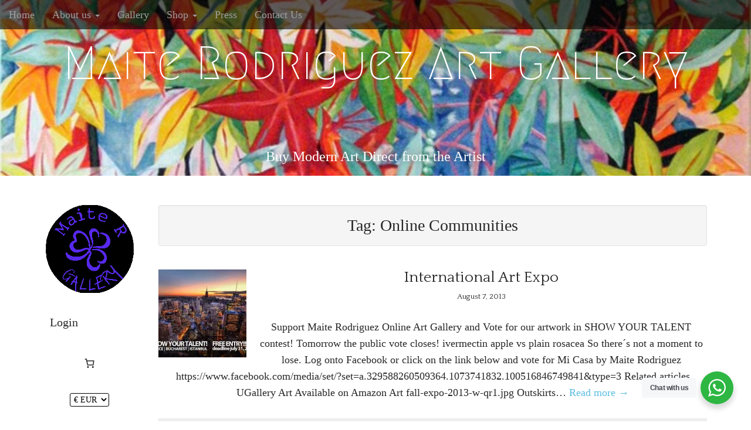

--- FILE ---
content_type: text/plain
request_url: https://www.google-analytics.com/j/collect?v=1&_v=j102&a=165207851&t=pageview&_s=1&dl=https%3A%2F%2Fmaiterodriguez.es%2Ftag%2Fonline-communities%2F&ul=en-us%40posix&dt=Online%20Communities%20%E2%80%93%20Maite%20Rodriguez%20Art%20Gallery&sr=1280x720&vp=1280x720&_u=IEBAAEABAAAAACAAI~&jid=1882283861&gjid=2034973952&cid=1176273392.1767554826&tid=UA-35686050-1&_gid=1519065718.1767554826&_r=1&_slc=1&z=37021654
body_size: -451
content:
2,cG-ZGTSVGF8C8